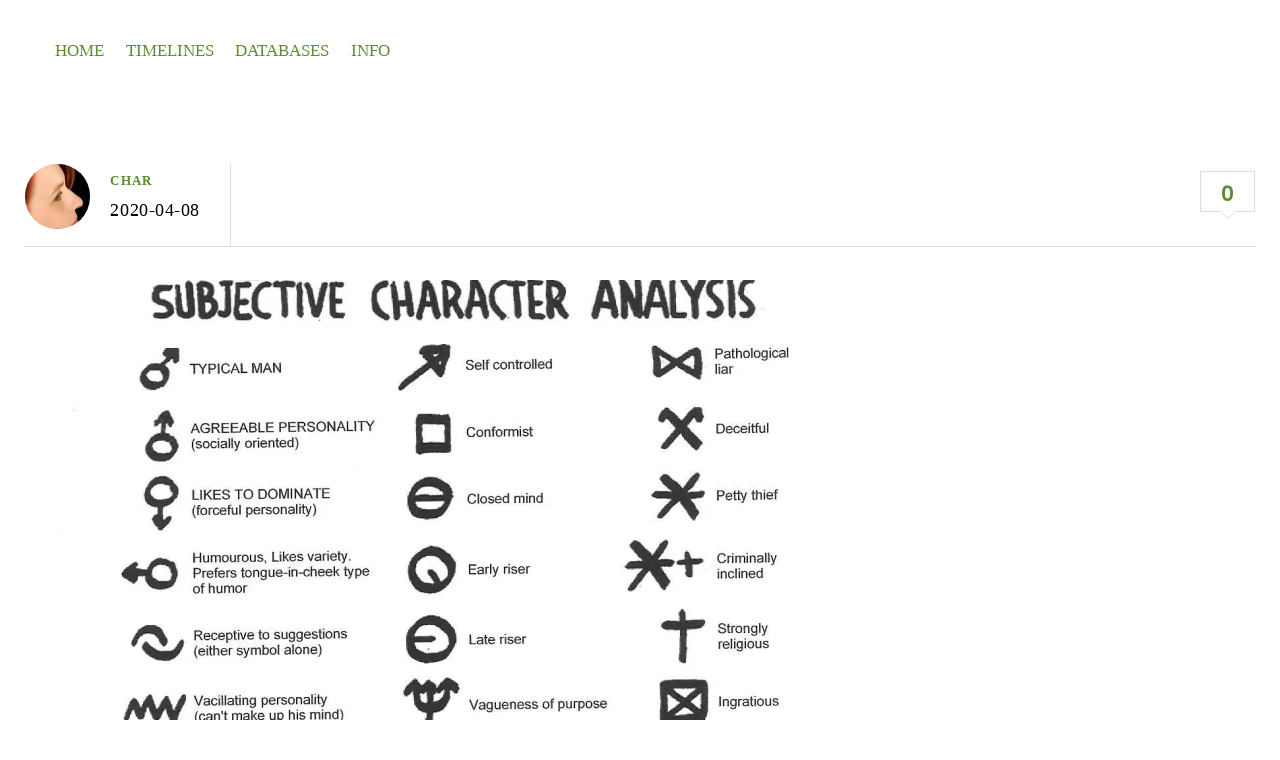

--- FILE ---
content_type: text/html; charset=UTF-8
request_url: https://www.hardycol.com/amg-codes/
body_size: 10527
content:
<!DOCTYPE html>
<html lang="en-US">
<head>
        <meta charset="UTF-8">
        <meta name="viewport" content="width=device-width, initial-scale=1, minimum-scale=1">
        <title>AMG Codes</title>
<meta name='robots' content='max-image-preview:large' />
            <style id="tf_lazy_style">
                [data-tf-src]{
                    opacity:0
                }
                .tf_svg_lazy{
                    transition:filter .3s linear!important;filter:blur(25px);opacity:1;
                    transform:translateZ(0)
                }
                .tf_svg_lazy_loaded{
                    filter:blur(0)
                }
                .module[data-lazy],.module[data-lazy] .ui,.module_row[data-lazy]:not(.tb_first),.module_row[data-lazy]:not(.tb_first)>.row_inner,.module_row:not(.tb_first) .module_column[data-lazy],.module_row:not(.tb_first) .module_subrow[data-lazy],.module_subrow[data-lazy]>.subrow_inner{
                    background-image:none!important
                }
            </style>
            <noscript><style>[data-tf-src]{
                display:none!important
            }
            .tf_svg_lazy{
                filter:none!important;
                opacity:1!important
            }</style></noscript>
                    <style id="tf_lazy_common">
                        /*chrome bug,prevent run transition on the page loading*/
                body:not(.page-loaded),body:not(.page-loaded) #header,body:not(.page-loaded) a,body:not(.page-loaded) img,body:not(.page-loaded) figure,body:not(.page-loaded) div,body:not(.page-loaded) i,body:not(.page-loaded) li,body:not(.page-loaded) span,body:not(.page-loaded) ul{
                    animation:none!important;
                    transition:none!important
                }
                body:not(.page-loaded) #main-nav li .sub-menu{
                    display:none
                }
                img{
                    max-width:100%;
                    height:auto
                }
					           .tf_fa{display:inline-block;width:1em;height:1em;stroke-width:0;stroke:currentColor;overflow:visible;fill:currentColor;pointer-events:none;vertical-align:middle}#tf_svg symbol{overflow:visible}.tf_lazy{position:relative;visibility:visible;display:block;opacity:.3}.wow .tf_lazy{visibility:hidden;opacity:1;position:static;display:inline}div.tf_audio_lazy audio{visibility:hidden;height:0;display:inline}.mejs-container{visibility:visible}.tf_iframe_lazy{transition:opacity .3s ease-in-out;min-height:10px}.tf_carousel .tf_swiper-wrapper{display:flex}.tf_carousel .tf_swiper-slide{flex-shrink:0;opacity:0}.tf_carousel .tf_lazy{contain:none}.tf_swiper-wrapper>br,.tf_lazy.tf_swiper-wrapper .tf_lazy:after,.tf_lazy.tf_swiper-wrapper .tf_lazy:before{display:none}.tf_lazy:after,.tf_lazy:before{content:'';display:inline-block;position:absolute;width:10px!important;height:10px!important;margin:0 3px;top:50%!important;right:50%!important;left:auto!important;border-radius:100%;background-color:currentColor;visibility:visible;animation:tf-hrz-loader infinite .75s cubic-bezier(.2,.68,.18,1.08)}.tf_lazy:after{width:6px!important;height:6px!important;right:auto!important;left:50%!important;margin-top:3px;animation-delay:-.4s}@keyframes tf-hrz-loader{0%{transform:scale(1);opacity:1}50%{transform:scale(.1);opacity:.6}100%{transform:scale(1);opacity:1}}.tf_lazy_lightbox{position:fixed;background:rgba(11,11,11,.8);color:#ccc;top:0;left:0;display:flex;align-items:center;justify-content:center;z-index:999}.tf_lazy_lightbox .tf_lazy:after,.tf_lazy_lightbox .tf_lazy:before{background:#fff}.tf_video_lazy video{width:100%;height:100%;position:static;object-fit:cover}
        </style>
                    <noscript><style>body:not(.page-loaded) #main-nav li .sub-menu{
                display:block
            }</style></noscript>
            <link type="image/x-icon" href="https://www.hardycol.com/wp-content/uploads/2020/03/faviconGH.ico" rel="icon" /><link rel="prefetch" href="https://www.hardycol.com/wp-content/themes/themify-simple/js/themify.script.min.js?ver=5.6.2" as="script" importance="low"/><link rel="preload" href="https://fonts.gstatic.com/s/opensans/v44/memtYaGs126MiZpBA-UFUIcVXSCEkx2cmqvXlWqW106F15M.woff2" as="font" type="font/woff2" crossorigin importance="high"/><link rel="preload" href="https://fonts.gstatic.com/s/opensans/v44/memtYaGs126MiZpBA-UFUIcVXSCEkx2cmqvXlWqWuU6F.woff2" as="font" type="font/woff2" crossorigin importance="high"/><link rel="preload" href="https://fonts.gstatic.com/s/opensans/v44/memvYaGs126MiZpBA-UvWbX2vVnXBbObj2OVTUGmu1aB.woff2" as="font" type="font/woff2" crossorigin importance="high"/><link rel="preload" href="https://fonts.gstatic.com/s/opensans/v44/memvYaGs126MiZpBA-UvWbX2vVnXBbObj2OVTS-muw.woff2" as="font" type="font/woff2" crossorigin importance="high"/><link rel="preload" href="https://fonts.gstatic.com/s/poppins/v24/pxiDyp8kv8JHgFVrJJLm21lVF9eO.woff2" as="font" type="font/woff2" crossorigin importance="high"/><link rel="preload" href="https://fonts.gstatic.com/s/poppins/v24/pxiGyp8kv8JHgFVrJJLucHtA.woff2" as="font" type="font/woff2" crossorigin importance="high"/><link rel="preload" href="https://fonts.gstatic.com/s/poppins/v24/pxiDyp8kv8JHgFVrJJLmg1hVF9eO.woff2" as="font" type="font/woff2" crossorigin importance="high"/><link rel="preload" href="https://fonts.gstatic.com/s/poppins/v24/pxiDyp8kv8JHgFVrJJLmr19VF9eO.woff2" as="font" type="font/woff2" crossorigin importance="high"/><link rel="preload" href="https://fonts.gstatic.com/s/poppins/v24/pxiDyp8kv8JHgFVrJJLmy15VF9eO.woff2" as="font" type="font/woff2" crossorigin importance="high"/><link rel="preload" href="https://fonts.gstatic.com/s/poppins/v24/pxiByp8kv8JHgFVrLDz8Z1xlFQ.woff2" as="font" type="font/woff2" crossorigin importance="high"/><link rel="preload" href="https://fonts.gstatic.com/s/poppins/v24/pxiEyp8kv8JHgFVrJJfecg.woff2" as="font" type="font/woff2" crossorigin importance="high"/><link rel="preload" href="https://fonts.gstatic.com/s/poppins/v24/pxiByp8kv8JHgFVrLGT9Z1xlFQ.woff2" as="font" type="font/woff2" crossorigin importance="high"/><link rel="preload" href="https://fonts.gstatic.com/s/poppins/v24/pxiByp8kv8JHgFVrLEj6Z1xlFQ.woff2" as="font" type="font/woff2" crossorigin importance="high"/><link rel="preload" href="https://fonts.gstatic.com/s/poppins/v24/pxiByp8kv8JHgFVrLCz7Z1xlFQ.woff2" as="font" type="font/woff2" crossorigin importance="high"/><link rel="preload" importance="high" href="https://www.hardycol.com/wp-content/uploads/themify-concate/112226529/themify-1032864475.min.css" as="style"><link importance="high" id="themify_concate-css" rel="stylesheet" href="https://www.hardycol.com/wp-content/uploads/themify-concate/112226529/themify-1032864475.min.css"><link rel="preconnect" href="https://fonts.gstatic.com" crossorigin/><link rel="alternate" type="application/rss+xml" title=" &raquo; Feed" href="https://www.hardycol.com/feed/" />
<link rel="alternate" type="application/rss+xml" title=" &raquo; Comments Feed" href="https://www.hardycol.com/comments/feed/" />
<link rel="alternate" type="application/rss+xml" title=" &raquo; AMG Codes Comments Feed" href="https://www.hardycol.com/feed/?attachment_id=289" />
<link rel="alternate" title="oEmbed (JSON)" type="application/json+oembed" href="https://www.hardycol.com/wp-json/oembed/1.0/embed?url=https%3A%2F%2Fwww.hardycol.com%2Famg-codes%2F" />
<link rel="alternate" title="oEmbed (XML)" type="text/xml+oembed" href="https://www.hardycol.com/wp-json/oembed/1.0/embed?url=https%3A%2F%2Fwww.hardycol.com%2Famg-codes%2F&#038;format=xml" />
<style id='wp-img-auto-sizes-contain-inline-css'>
img:is([sizes=auto i],[sizes^="auto," i]){contain-intrinsic-size:3000px 1500px}
/*# sourceURL=wp-img-auto-sizes-contain-inline-css */
</style>
<style id='classic-theme-styles-inline-css'>
/*! This file is auto-generated */
.wp-block-button__link{color:#fff;background-color:#32373c;border-radius:9999px;box-shadow:none;text-decoration:none;padding:calc(.667em + 2px) calc(1.333em + 2px);font-size:1.125em}.wp-block-file__button{background:#32373c;color:#fff;text-decoration:none}
/*# sourceURL=/wp-includes/css/classic-themes.min.css */
</style>
<link rel="preload" href="https://c0.wp.com/p/jetpack/15.4/modules/likes/style.css" as="style" /><link rel='stylesheet' id='jetpack_likes-css' href='https://c0.wp.com/p/jetpack/15.4/modules/likes/style.css' media='all' />
<link rel="preload" href="https://www.hardycol.com/wp-content/tablepress-combined.min.css?ver=49" as="style" /><link rel='stylesheet' id='tablepress-default-css' href='https://www.hardycol.com/wp-content/tablepress-combined.min.css?ver=49' media='all' />
<link rel="preload" href="https://c0.wp.com/p/jetpack/15.4/modules/sharedaddy/sharing.css" as="style" /><link rel='stylesheet' id='sharedaddy-css' href='https://c0.wp.com/p/jetpack/15.4/modules/sharedaddy/sharing.css' media='all' />
<link rel="preload" href="https://c0.wp.com/p/jetpack/15.4/_inc/social-logos/social-logos.min.css" as="style" /><link rel='stylesheet' id='social-logos-css' href='https://c0.wp.com/p/jetpack/15.4/_inc/social-logos/social-logos.min.css' media='all' />
<script src="https://c0.wp.com/c/6.9/wp-includes/js/jquery/jquery.min.js" id="jquery-core-js"></script>
<link rel="https://api.w.org/" href="https://www.hardycol.com/wp-json/" /><link rel="alternate" title="JSON" type="application/json" href="https://www.hardycol.com/wp-json/wp/v2/media/289" /><link rel="EditURI" type="application/rsd+xml" title="RSD" href="https://www.hardycol.com/xmlrpc.php?rsd" />
<meta name="generator" content="WordPress 6.9" />
<link rel="canonical" href="https://www.hardycol.com/amg-codes/" />
<link rel='shortlink' href='https://wp.me/abQ1kb-4F' />
	<style>img#wpstats{display:none}</style>
		<style>.recentcomments a{display:inline !important;padding:0 !important;margin:0 !important;}</style><style id="tb_inline_styles">.tb_animation_on{overflow-x:hidden}.themify_builder .wow{visibility:hidden;animation-fill-mode:both}.themify_builder .tf_lax_done{transition-duration:.8s;transition-timing-function:cubic-bezier(.165,.84,.44,1)}[data-sticky-active].tb_sticky_scroll_active{z-index:1}[data-sticky-active].tb_sticky_scroll_active .hide-on-stick{display:none}@media screen and (min-width:1281px){.hide-desktop{width:0!important;height:0!important;padding:0!important;visibility:hidden!important;margin:0!important;display:table-column!important;background:none!important}}@media screen and (min-width:769px) and (max-width:1280px){.hide-tablet_landscape{width:0!important;height:0!important;padding:0!important;visibility:hidden!important;margin:0!important;display:table-column!important;background:none!important}}@media screen and (min-width:681px) and (max-width:768px){.hide-tablet{width:0!important;height:0!important;padding:0!important;visibility:hidden!important;margin:0!important;display:table-column!important;background:none!important}}@media screen and (max-width:680px){.hide-mobile{width:0!important;height:0!important;padding:0!important;visibility:hidden!important;margin:0!important;display:table-column!important;background:none!important}}</style><noscript><style>.themify_builder .wow,.wow .tf_lazy{visibility:visible!important}</style></noscript>
<!-- Jetpack Open Graph Tags -->
<meta property="og:type" content="article" />
<meta property="og:title" content="AMG Codes" />
<meta property="og:url" content="https://www.hardycol.com/amg-codes/" />
<meta property="og:description" content="Visit the post for more." />
<meta property="article:published_time" content="2020-04-08T22:59:28+00:00" />
<meta property="article:modified_time" content="2020-04-08T22:59:28+00:00" />
<meta property="og:image" content="https://www.hardycol.com/wp-content/uploads/2020/04/AMG-Codes.jpg" />
<meta property="og:image:alt" content="" />
<meta property="og:locale" content="en_US" />
<meta name="twitter:text:title" content="AMG Codes" />
<meta name="twitter:image" content="https://i0.wp.com/www.hardycol.com/wp-content/uploads/2020/04/AMG-Codes.jpg?fit=986%2C1200&#038;ssl=1&#038;w=640" />
<meta name="twitter:card" content="summary_large_image" />
<meta name="twitter:description" content="Visit the post for more." />

<!-- End Jetpack Open Graph Tags -->
<style id='global-styles-inline-css'>
:root{--wp--preset--aspect-ratio--square: 1;--wp--preset--aspect-ratio--4-3: 4/3;--wp--preset--aspect-ratio--3-4: 3/4;--wp--preset--aspect-ratio--3-2: 3/2;--wp--preset--aspect-ratio--2-3: 2/3;--wp--preset--aspect-ratio--16-9: 16/9;--wp--preset--aspect-ratio--9-16: 9/16;--wp--preset--color--black: #000000;--wp--preset--color--cyan-bluish-gray: #abb8c3;--wp--preset--color--white: #ffffff;--wp--preset--color--pale-pink: #f78da7;--wp--preset--color--vivid-red: #cf2e2e;--wp--preset--color--luminous-vivid-orange: #ff6900;--wp--preset--color--luminous-vivid-amber: #fcb900;--wp--preset--color--light-green-cyan: #7bdcb5;--wp--preset--color--vivid-green-cyan: #00d084;--wp--preset--color--pale-cyan-blue: #8ed1fc;--wp--preset--color--vivid-cyan-blue: #0693e3;--wp--preset--color--vivid-purple: #9b51e0;--wp--preset--gradient--vivid-cyan-blue-to-vivid-purple: linear-gradient(135deg,rgb(6,147,227) 0%,rgb(155,81,224) 100%);--wp--preset--gradient--light-green-cyan-to-vivid-green-cyan: linear-gradient(135deg,rgb(122,220,180) 0%,rgb(0,208,130) 100%);--wp--preset--gradient--luminous-vivid-amber-to-luminous-vivid-orange: linear-gradient(135deg,rgb(252,185,0) 0%,rgb(255,105,0) 100%);--wp--preset--gradient--luminous-vivid-orange-to-vivid-red: linear-gradient(135deg,rgb(255,105,0) 0%,rgb(207,46,46) 100%);--wp--preset--gradient--very-light-gray-to-cyan-bluish-gray: linear-gradient(135deg,rgb(238,238,238) 0%,rgb(169,184,195) 100%);--wp--preset--gradient--cool-to-warm-spectrum: linear-gradient(135deg,rgb(74,234,220) 0%,rgb(151,120,209) 20%,rgb(207,42,186) 40%,rgb(238,44,130) 60%,rgb(251,105,98) 80%,rgb(254,248,76) 100%);--wp--preset--gradient--blush-light-purple: linear-gradient(135deg,rgb(255,206,236) 0%,rgb(152,150,240) 100%);--wp--preset--gradient--blush-bordeaux: linear-gradient(135deg,rgb(254,205,165) 0%,rgb(254,45,45) 50%,rgb(107,0,62) 100%);--wp--preset--gradient--luminous-dusk: linear-gradient(135deg,rgb(255,203,112) 0%,rgb(199,81,192) 50%,rgb(65,88,208) 100%);--wp--preset--gradient--pale-ocean: linear-gradient(135deg,rgb(255,245,203) 0%,rgb(182,227,212) 50%,rgb(51,167,181) 100%);--wp--preset--gradient--electric-grass: linear-gradient(135deg,rgb(202,248,128) 0%,rgb(113,206,126) 100%);--wp--preset--gradient--midnight: linear-gradient(135deg,rgb(2,3,129) 0%,rgb(40,116,252) 100%);--wp--preset--font-size--small: 13px;--wp--preset--font-size--medium: 20px;--wp--preset--font-size--large: 36px;--wp--preset--font-size--x-large: 42px;--wp--preset--spacing--20: 0.44rem;--wp--preset--spacing--30: 0.67rem;--wp--preset--spacing--40: 1rem;--wp--preset--spacing--50: 1.5rem;--wp--preset--spacing--60: 2.25rem;--wp--preset--spacing--70: 3.38rem;--wp--preset--spacing--80: 5.06rem;--wp--preset--shadow--natural: 6px 6px 9px rgba(0, 0, 0, 0.2);--wp--preset--shadow--deep: 12px 12px 50px rgba(0, 0, 0, 0.4);--wp--preset--shadow--sharp: 6px 6px 0px rgba(0, 0, 0, 0.2);--wp--preset--shadow--outlined: 6px 6px 0px -3px rgb(255, 255, 255), 6px 6px rgb(0, 0, 0);--wp--preset--shadow--crisp: 6px 6px 0px rgb(0, 0, 0);}:where(.is-layout-flex){gap: 0.5em;}:where(.is-layout-grid){gap: 0.5em;}body .is-layout-flex{display: flex;}.is-layout-flex{flex-wrap: wrap;align-items: center;}.is-layout-flex > :is(*, div){margin: 0;}body .is-layout-grid{display: grid;}.is-layout-grid > :is(*, div){margin: 0;}:where(.wp-block-columns.is-layout-flex){gap: 2em;}:where(.wp-block-columns.is-layout-grid){gap: 2em;}:where(.wp-block-post-template.is-layout-flex){gap: 1.25em;}:where(.wp-block-post-template.is-layout-grid){gap: 1.25em;}.has-black-color{color: var(--wp--preset--color--black) !important;}.has-cyan-bluish-gray-color{color: var(--wp--preset--color--cyan-bluish-gray) !important;}.has-white-color{color: var(--wp--preset--color--white) !important;}.has-pale-pink-color{color: var(--wp--preset--color--pale-pink) !important;}.has-vivid-red-color{color: var(--wp--preset--color--vivid-red) !important;}.has-luminous-vivid-orange-color{color: var(--wp--preset--color--luminous-vivid-orange) !important;}.has-luminous-vivid-amber-color{color: var(--wp--preset--color--luminous-vivid-amber) !important;}.has-light-green-cyan-color{color: var(--wp--preset--color--light-green-cyan) !important;}.has-vivid-green-cyan-color{color: var(--wp--preset--color--vivid-green-cyan) !important;}.has-pale-cyan-blue-color{color: var(--wp--preset--color--pale-cyan-blue) !important;}.has-vivid-cyan-blue-color{color: var(--wp--preset--color--vivid-cyan-blue) !important;}.has-vivid-purple-color{color: var(--wp--preset--color--vivid-purple) !important;}.has-black-background-color{background-color: var(--wp--preset--color--black) !important;}.has-cyan-bluish-gray-background-color{background-color: var(--wp--preset--color--cyan-bluish-gray) !important;}.has-white-background-color{background-color: var(--wp--preset--color--white) !important;}.has-pale-pink-background-color{background-color: var(--wp--preset--color--pale-pink) !important;}.has-vivid-red-background-color{background-color: var(--wp--preset--color--vivid-red) !important;}.has-luminous-vivid-orange-background-color{background-color: var(--wp--preset--color--luminous-vivid-orange) !important;}.has-luminous-vivid-amber-background-color{background-color: var(--wp--preset--color--luminous-vivid-amber) !important;}.has-light-green-cyan-background-color{background-color: var(--wp--preset--color--light-green-cyan) !important;}.has-vivid-green-cyan-background-color{background-color: var(--wp--preset--color--vivid-green-cyan) !important;}.has-pale-cyan-blue-background-color{background-color: var(--wp--preset--color--pale-cyan-blue) !important;}.has-vivid-cyan-blue-background-color{background-color: var(--wp--preset--color--vivid-cyan-blue) !important;}.has-vivid-purple-background-color{background-color: var(--wp--preset--color--vivid-purple) !important;}.has-black-border-color{border-color: var(--wp--preset--color--black) !important;}.has-cyan-bluish-gray-border-color{border-color: var(--wp--preset--color--cyan-bluish-gray) !important;}.has-white-border-color{border-color: var(--wp--preset--color--white) !important;}.has-pale-pink-border-color{border-color: var(--wp--preset--color--pale-pink) !important;}.has-vivid-red-border-color{border-color: var(--wp--preset--color--vivid-red) !important;}.has-luminous-vivid-orange-border-color{border-color: var(--wp--preset--color--luminous-vivid-orange) !important;}.has-luminous-vivid-amber-border-color{border-color: var(--wp--preset--color--luminous-vivid-amber) !important;}.has-light-green-cyan-border-color{border-color: var(--wp--preset--color--light-green-cyan) !important;}.has-vivid-green-cyan-border-color{border-color: var(--wp--preset--color--vivid-green-cyan) !important;}.has-pale-cyan-blue-border-color{border-color: var(--wp--preset--color--pale-cyan-blue) !important;}.has-vivid-cyan-blue-border-color{border-color: var(--wp--preset--color--vivid-cyan-blue) !important;}.has-vivid-purple-border-color{border-color: var(--wp--preset--color--vivid-purple) !important;}.has-vivid-cyan-blue-to-vivid-purple-gradient-background{background: var(--wp--preset--gradient--vivid-cyan-blue-to-vivid-purple) !important;}.has-light-green-cyan-to-vivid-green-cyan-gradient-background{background: var(--wp--preset--gradient--light-green-cyan-to-vivid-green-cyan) !important;}.has-luminous-vivid-amber-to-luminous-vivid-orange-gradient-background{background: var(--wp--preset--gradient--luminous-vivid-amber-to-luminous-vivid-orange) !important;}.has-luminous-vivid-orange-to-vivid-red-gradient-background{background: var(--wp--preset--gradient--luminous-vivid-orange-to-vivid-red) !important;}.has-very-light-gray-to-cyan-bluish-gray-gradient-background{background: var(--wp--preset--gradient--very-light-gray-to-cyan-bluish-gray) !important;}.has-cool-to-warm-spectrum-gradient-background{background: var(--wp--preset--gradient--cool-to-warm-spectrum) !important;}.has-blush-light-purple-gradient-background{background: var(--wp--preset--gradient--blush-light-purple) !important;}.has-blush-bordeaux-gradient-background{background: var(--wp--preset--gradient--blush-bordeaux) !important;}.has-luminous-dusk-gradient-background{background: var(--wp--preset--gradient--luminous-dusk) !important;}.has-pale-ocean-gradient-background{background: var(--wp--preset--gradient--pale-ocean) !important;}.has-electric-grass-gradient-background{background: var(--wp--preset--gradient--electric-grass) !important;}.has-midnight-gradient-background{background: var(--wp--preset--gradient--midnight) !important;}.has-small-font-size{font-size: var(--wp--preset--font-size--small) !important;}.has-medium-font-size{font-size: var(--wp--preset--font-size--medium) !important;}.has-large-font-size{font-size: var(--wp--preset--font-size--large) !important;}.has-x-large-font-size{font-size: var(--wp--preset--font-size--x-large) !important;}
/*# sourceURL=global-styles-inline-css */
</style>
</head>

<body class="attachment wp-singular attachment-template-default single single-attachment postid-289 attachmentid-289 attachment-jpeg wp-theme-themify-simple skin-default sidebar-none default_width no-home tb_animation_on header-horizontal fixed-header-enabled">

	
	<div id="pagewrap" class="hfeed site">

		<div id="headerwrap">

			
			<header id="header" class="pagewidth tf_clearfix" itemscope="itemscope" itemtype="https://schema.org/WPHeader">

				
				<div id="logo-wrap">
					<div id="site-logo"><a href="https://www.hardycol.com" title=""><span></span></a></div><div id="site-description" class="site-description"><span></span></div>				</div>

				<a id="menu-icon" href="#mobile-menu"><span class="menu-icon-inner"></span></a>

				<div id="mobile-menu" class="sidemenu sidemenu-off tf_scrollbar">

					
					<div class="social-wrap">
						<div class="social-widget">
														</div>
						<!-- /.social-widget -->
											</div>
					<nav id="main-nav-wrap" itemscope="itemscope" itemtype="https://schema.org/SiteNavigationElement">
						<ul id="main-nav" class="main-nav tf_clearfix tf_box"><li id="menu-item-33" class="menu-item-page-15 menu-item menu-item-type-post_type menu-item-object-page menu-item-home  page_item page-item-15  menu-item-33"><a href="https://www.hardycol.com/" aria-current="page">Home</a></li>
<li id="menu-item-37" class="menu-item-page-36 menu-item menu-item-type-post_type menu-item-object-page menu-item-has-children menu-item-37"><a href="https://www.hardycol.com/timelines/">Timelines<span class="child-arrow closed"></span></a>
<ul class="sub-menu">
	<li id="menu-item-45" class="menu-item-page-43 menu-item menu-item-type-post_type menu-item-object-page menu-item-45 menu-page-43-parent-37"><a href="https://www.hardycol.com/timelines/hardy2003/">Hardy 2003</a></li>
	<li id="menu-item-47" class="menu-item-page-39 menu-item menu-item-type-post_type menu-item-object-page menu-item-47 menu-page-39-parent-37"><a href="https://www.hardycol.com/timelines/deblase2003/">DeBlase 2003</a></li>
	<li id="menu-item-46" class="menu-item-page-41 menu-item menu-item-type-post_type menu-item-object-page menu-item-46 menu-page-41-parent-37"><a href="https://www.hardycol.com/timelines/deblase2014/">DeBlase 2014</a></li>
</ul>
</li>
<li id="menu-item-2528" class="menu-item-page-2527 menu-item menu-item-type-post_type menu-item-object-page menu-item-has-children menu-item-2528"><a href="https://www.hardycol.com/databases/">Databases<span class="child-arrow closed"></span></a>
<ul class="sub-menu">
	<li id="menu-item-2544" class="menu-item-page-2543 menu-item menu-item-type-post_type menu-item-object-page menu-item-2544 menu-page-2543-parent-2528"><a href="https://www.hardycol.com/databases/original-databases/">Original Databases</a></li>
</ul>
</li>
<li id="menu-item-34" class="menu-item-page-30 menu-item menu-item-type-post_type menu-item-object-page menu-item-has-children menu-item-34"><a href="https://www.hardycol.com/info/">Info<span class="child-arrow closed"></span></a>
<ul class="sub-menu">
	<li id="menu-item-35" class="menu-item-page-19 menu-item menu-item-type-post_type menu-item-object-page menu-item-privacy-policy menu-item-35 menu-page-19-parent-34"><a rel="privacy-policy" href="https://www.hardycol.com/info/privacy/">Privacy Policy</a></li>
</ul>
</li>
</ul>						<!-- /#main-nav -->
					</nav>


					<a id="menu-icon-close" href="#mobile-menu"></a>

					
				</div>
				<!-- /#mobile-menu -->

				
			</header>
			<!-- /#header -->

			
		</div>
		<!-- /#headerwrap -->

		<div id="body" class="tf_clearfix">

		    
    	<div class="featured-area fullcover">
		</div>
    
<!-- layout -->
<div id="layout" class="pagewidth tf_clearfix">
    <!-- content -->
                <main id="content" class="list-post">
	    
<article id="post-289" class="post tf_clearfix post-289 attachment type-attachment status-inherit hentry no-post-title has-post-date has-post-category has-post-tag has-post-comment has-post-author ">
	
	
	<div class="post-content">
					<div class="post-meta entry-meta">
                                    <div class="post-author-wrapper">
                        	                        <span class="author-avatar">
	                            <img data-tf-not-load="1" importance="high" alt='Char' src='https://secure.gravatar.com/avatar/467cf511e8d537f99ea84b50d8f8f01900c16cbf4d77652a56901400905341a9?s=65&#038;d=mm&#038;r=r' srcset='https://secure.gravatar.com/avatar/467cf511e8d537f99ea84b50d8f8f01900c16cbf4d77652a56901400905341a9?s=130&#038;d=mm&#038;r=r 2x' itemprop='image' class='avatar avatar-65 photo' height='65' width='65' decoding='async'/>	                        </span>
												<div class="post-author-inner-wrapper">
															<span class="post-author"><span class="author vcard"><a class="url fn n" href="https://www.hardycol.com/author/char/" rel="author">Char</a></span></span>
								                        	                            <time datetime="2020-04-08" class="post-date entry-date updated">2020-04-08</time>
	                        						</div>
                    </div>
                								<div class="post-cattag-wrapper">
				    										    										</div>
				                      <span class="post-comment">
	       <a href="https://www.hardycol.com/amg-codes/#respond">0</a>	    </span>
					</div>
		
		
					<div class="entry-content">

        				<p><a href="https://i0.wp.com/www.hardycol.com/wp-content/uploads/2020/04/AMG-Codes.jpg?ssl=1"><img data-tf-not-load="1" importance="high" fetchpriority="high" decoding="async" width="841" height="1024" src="https://i0.wp.com/www.hardycol.com/wp-content/uploads/2020/04/AMG-Codes.jpg?fit=841%2C1024&amp;ssl=1" class="attachment-large size-large" alt="" srcset="https://i0.wp.com/www.hardycol.com/wp-content/uploads/2020/04/AMG-Codes.jpg?w=1275&amp;ssl=1 1275w, https://i0.wp.com/www.hardycol.com/wp-content/uploads/2020/04/AMG-Codes.jpg?resize=246%2C300&amp;ssl=1 246w, https://i0.wp.com/www.hardycol.com/wp-content/uploads/2020/04/AMG-Codes.jpg?resize=841%2C1024&amp;ssl=1 841w, https://i0.wp.com/www.hardycol.com/wp-content/uploads/2020/04/AMG-Codes.jpg?resize=768%2C935&amp;ssl=1 768w, https://i0.wp.com/www.hardycol.com/wp-content/uploads/2020/04/AMG-Codes.jpg?resize=1262%2C1536&amp;ssl=1 1262w" sizes="(max-width: 841px) 100vw, 841px" /></a></p>
<!--themify_builder_content-->
<div id="themify_builder_content-289" data-postid="289" class="themify_builder_content themify_builder_content-289 themify_builder tf_clear">
    </div>
<!--/themify_builder_content-->
<div class="sharedaddy sd-sharing-enabled"><div class="robots-nocontent sd-block sd-social sd-social-icon sd-sharing"><h3 class="sd-title">Share this:</h3><div class="sd-content"><ul><li class="share-facebook"><a rel="nofollow noopener noreferrer"
				data-shared="sharing-facebook-289"
				class="share-facebook sd-button share-icon no-text"
				href="https://www.hardycol.com/amg-codes/?share=facebook"
				target="_blank"
				aria-labelledby="sharing-facebook-289"
				>
				<span id="sharing-facebook-289" hidden>Click to share on Facebook (Opens in new window)</span>
				<span>Facebook</span>
			</a></li><li class="share-x"><a rel="nofollow noopener noreferrer"
				data-shared="sharing-x-289"
				class="share-x sd-button share-icon no-text"
				href="https://www.hardycol.com/amg-codes/?share=x"
				target="_blank"
				aria-labelledby="sharing-x-289"
				>
				<span id="sharing-x-289" hidden>Click to share on X (Opens in new window)</span>
				<span>X</span>
			</a></li><li class="share-end"></li></ul></div></div></div><div class='sharedaddy sd-block sd-like jetpack-likes-widget-wrapper jetpack-likes-widget-unloaded' id='like-post-wrapper-174937847-289-696ac4ab016aa' data-src='https://widgets.wp.com/likes/?ver=15.4#blog_id=174937847&amp;post_id=289&amp;origin=www.hardycol.com&amp;obj_id=174937847-289-696ac4ab016aa' data-name='like-post-frame-174937847-289-696ac4ab016aa' data-title='Like or Reblog'><h3 class="sd-title">Like this:</h3><div class='likes-widget-placeholder post-likes-widget-placeholder' style='height: 55px;'><span class='button'><span>Like</span></span> <span class="loading">Loading...</span></div><span class='sd-text-color'></span><a class='sd-link-color'></a></div>
	    
	</div><!-- /.entry-content -->
	
	</div>
	<!-- /.post-content -->
	
</article>
<!-- /.post -->

	<!-- post-nav -->
	<div class="post-nav tf_clearfix">

		<span class="prev"><a href="https://www.hardycol.com/amg-codes/" rel="prev"><span class="arrow"></span> AMG Codes</a></span>
		
	</div>
	<!-- /post-nav -->

	    
		<div id="comments" class="commentwrap tf_clearfix">

		    
		    		    
		<div id="respond" class="comment-respond">
			<h3 id="reply-title" class="comment-reply-title">Leave a Reply<small><a rel="nofollow" id="cancel-comment-reply-link" href="/amg-codes/#respond" style="display:none;">Cancel reply</a></small></h3>			<form id="commentform" class="comment-form">
				<iframe loading="lazy" title="Comment Form" src="https://jetpack.wordpress.com/jetpack-comment/?blogid=174937847&#038;postid=289&#038;comment_registration=1&#038;require_name_email=1&#038;stc_enabled=1&#038;stb_enabled=1&#038;show_avatars=1&#038;avatar_default=mystery&#038;greeting=Leave+a+Reply&#038;jetpack_comments_nonce=1e75dc4b69&#038;greeting_reply=Leave+a+Reply+to+%25s&#038;color_scheme=light&#038;lang=en_US&#038;jetpack_version=15.4&#038;iframe_unique_id=1&#038;show_cookie_consent=10&#038;has_cookie_consent=0&#038;is_current_user_subscribed=0&#038;token_key=%3Bnormal%3B&#038;sig=be9b0c314f2afc02403df962438edaff316e5692#parent=https%3A%2F%2Fwww.hardycol.com%2Famg-codes%2F" name="jetpack_remote_comment" style="width:100%; height: 315px; border:0;" class="jetpack_remote_comment" id="jetpack_remote_comment" sandbox="allow-same-origin allow-top-navigation allow-scripts allow-forms allow-popups" > </iframe>
									<!--[if !IE]><!-->
					<script>
						document.addEventListener('DOMContentLoaded', function () {
							var commentForms = document.getElementsByClassName('jetpack_remote_comment');
							for (var i = 0; i < commentForms.length; i++) {
								commentForms[i].allowTransparency = false;
								commentForms[i].scrolling = 'no';
							}
						});
					</script>
					<!--<![endif]-->
							</form>
		</div>

		
		<input type="hidden" name="comment_parent" id="comment_parent" value="" />

				</div>
		<!-- /.commentwrap -->
	    
	            </main>
            <!-- /#content -->
    </div>
   
    <!-- /#layout -->
        </div>
    <!-- /body -->

			<div id="footerwrap">

				
				<footer id="footer" class="pagewidth">

					
					<div class="back-top tf_clearfix">
                        <div class="arrow-up"><a href="#header"><span class="screen-reader-text">Back to top</span></a></div>
                    </div>

                    	
	<div class="footer-widgets tf_clearfix">

								<div class="col3-1 first">
							</div>
								<div class="col3-1 ">
							</div>
								<div class="col3-1 ">
							</div>
		
	</div>
	<!-- /.footer-widgets -->


					
					
					<div class="footer-text tf_clearfix">
						<div class="one">Copyright 2020 Suck The Rainbow, Gwen Hardy Colors of Leather
All Rights Reserved</div>											</div>
					<!-- /footer-text -->

					
				</footer>
				<!-- /#footer -->

				
			</div>
			<!-- /#footerwrap -->

		</div>
		<!-- /#pagewrap -->
                <!-- wp_footer -->
		<script type="speculationrules">
{"prefetch":[{"source":"document","where":{"and":[{"href_matches":"/*"},{"not":{"href_matches":["/wp-*.php","/wp-admin/*","/wp-content/uploads/*","/wp-content/*","/wp-content/plugins/*","/wp-content/themes/themify-simple/*","/*\\?(.+)"]}},{"not":{"selector_matches":"a[rel~=\"nofollow\"]"}},{"not":{"selector_matches":".no-prefetch, .no-prefetch a"}}]},"eagerness":"conservative"}]}
</script>
	<div style="display:none">
			<div class="grofile-hash-map-4dcb0adbe40ebfbbfff688f11f46ce57">
		</div>
		</div>
		
	<script type="text/javascript">
		window.WPCOM_sharing_counts = {"https://www.hardycol.com/amg-codes/":289};
	</script>
				            <!--googleoff:all-->
            <!--noindex-->
            <script type="text/template" id="tf_vars">
            var tbLocalScript = {"builder_url":"https://www.hardycol.com/wp-content/themes/themify-simple/themify/themify-builder","js_modules":{"b":{"u":"/js/themify.builder.script.min.js","v":"5.6.5"},"sh":{"u":"/js/themify.scroll-highlight.min.js","v":"5.6.5"},"sty":{"u":"sticky.min.js","v":"5.6.5"}},"breakpoints":{"tablet_landscape":[769,1280],"tablet":[681,768],"mobile":680},"fullwidth_support":"","scrollHighlight":{"speed":900.01},"addons":{"bgzs":{"match":".builder-zoom-scrolling","js":"https://www.hardycol.com/wp-content/themes/themify-simple/themify/themify-builder/js/modules/bgzoom_scroll.js"},"bgzm":{"match":".builder-zooming","js":"https://www.hardycol.com/wp-content/themes/themify-simple/themify/themify-builder/js/modules/bgzoom.js"},"p":{"match":".builder-parallax-scrolling","js":"https://www.hardycol.com/wp-content/themes/themify-simple/themify/themify-builder/js/modules/parallax.js"},"fwv":{"match":"[data-tbfullwidthvideo]","js":"https://www.hardycol.com/wp-content/themes/themify-simple/themify/themify-builder/js/modules/fullwidthvideo.js"},"fwr":{"match":".fullwidth.module_row,.fullwidth_row_container.module_row","js":"https://www.hardycol.com/wp-content/themes/themify-simple/themify/themify-builder/js/modules/fullwidthRows.js"},"bgs":{"selector":":scope>.tb_slider","js":"https://www.hardycol.com/wp-content/themes/themify-simple/themify/themify-builder/js/modules/backgroundSlider.js"},"rd":{"selector":".module-text-more","js":"https://www.hardycol.com/wp-content/themes/themify-simple/themify/themify-builder/js/modules/readMore.js"},"cl":{"selector":"[data-tb_link]","js":"https://www.hardycol.com/wp-content/themes/themify-simple/themify/themify-builder/js/modules/clickableComponent.js"},"fr":{"match":".tb_row_frame_wrap","css":"https://www.hardycol.com/wp-content/themes/themify-simple/themify/themify-builder/css/modules/frames.css"},"bgz":{"match":".themify-bg-zoom","css":"https://www.hardycol.com/wp-content/themes/themify-simple/themify/themify-builder/css/modules/bg-zoom.css"},"cv":{"selector":".builder_row_cover","css":"https://www.hardycol.com/wp-content/themes/themify-simple/themify/themify-builder/css/modules/cover.css"}}};
var themify_vars = {"version":"5.6.5","url":"https://www.hardycol.com/wp-content/themes/themify-simple/themify","wp":"6.9","ajax_url":"https://www.hardycol.com/wp-admin/admin-ajax.php","includesURL":"https://www.hardycol.com/wp-includes/","emailSub":"Check this out!","nop":"Sorry, no posts found.","lightbox":{"contentImagesAreas":".post, .type-page, .type-highlight, .type-slider","i18n":{"tCounter":"%curr% of %total%"}},"s_v":"5.3.9","js_modules":{"fxh":{"u":"fixedheader.min.js","v":"5.6.5"},"lb":{"u":"lightbox.min.js","v":"5.6.5"},"gal":{"u":"themify.gallery.min.js","v":"5.6.5"},"sw":{"u":"swiper/swiper.min.js","v":"5.6.5"},"tc":{"u":"themify.carousel.min.js","v":"5.6.5"},"map":{"u":"map.min.js","v":"5.6.5"},"at":{"u":"autoTiles.min.js","v":"5.6.5"},"iso":{"u":"isotop.min.js","v":"5.6.5"},"is":{"u":"jquery.isotope.min.js","v":"5.6.5"},"inf":{"u":"infinite.min.js","v":"5.6.5"},"lax":{"u":"lax.min.js","v":"5.6.5"},"lx":{"u":"themify.lax.min.js","v":"5.6.5"},"video":{"u":"video-player.min.js","v":"5.6.5"},"audio":{"u":"audio-player.min.js","v":"5.6.5"},"side":{"u":"themify.sidemenu.min.js","v":"5.6.5"},"edge":{"u":"edge.Menu.min.js","v":"5.6.5"},"wow":{"u":"tf_wow.min.js","v":"5.6.5"},"sharer":{"u":"sharer.min.js","v":"5.6.5"},"mega":{"u":"megamenu.js","v":"5.6.5"},"drop":{"u":"themify.dropdown.min.js","v":"5.6.5"},"wc":{"u":"wc.min.js","v":"5.6.5"},"as":{"u":"ajax-search.min.js","v":"5.6.5"},"t":{"u":"tooltip.min.js","v":"5.6.5"}},"css_modules":{"sw":{"u":"swiper/swiper.min.css","v":"5.6.5"},"an":{"u":"animate.min.css","v":"5.6.5"},"video":{"u":"video.min.css","v":"5.6.5"},"audio":{"u":"audio.min.css","v":"5.6.5"},"drop":{"u":"dropdown.min.css","v":"5.6.5"},"lb":{"u":"lightbox.min.css","v":"5.6.5"},"t":{"u":"tooltip.min.css","v":"5.6.5"}},"menu_tooltips":[],"is_min":"1","wp_embed":"https://www.hardycol.com/wp-includes/js/wp-embed.min.js","sw":{"site_url":"https://www.hardycol.com","plugins_url":"plugins","sw_refresh":true},"theme_v":"5.6.2","theme_js":"https://www.hardycol.com/wp-content/themes/themify-simple/js/themify.script.min.js","theme_url":"https://www.hardycol.com/wp-content/themes/themify-simple","menu_point":"900","commentUrl":"https://www.hardycol.com/wp-includes/js/comment-reply.min.js","done":{"tb_parallax":true}};            </script>
            <!--/noindex-->
            <!--googleon:all-->
            <script nomodule defer src="https://www.hardycol.com/wp-content/themes/themify-simple/themify/js/modules/fallback.min.js?ver=5.6.5"></script>
            <script defer="defer" src="https://www.hardycol.com/wp-content/themes/themify-simple/themify/js/main.min.js?ver=5.6.5" id="themify-main-script-js"></script>
<script src="https://c0.wp.com/p/jetpack/15.4/_inc/build/likes/queuehandler.min.js" id="jetpack_likes_queuehandler-js"></script>
<script id="jetpack-stats-js-before">
_stq = window._stq || [];
_stq.push([ "view", {"v":"ext","blog":"174937847","post":"289","tz":"-5","srv":"www.hardycol.com","j":"1:15.4"} ]);
_stq.push([ "clickTrackerInit", "174937847", "289" ]);
//# sourceURL=jetpack-stats-js-before
</script>
<script src="https://stats.wp.com/e-202603.js" id="jetpack-stats-js" defer data-wp-strategy="defer"></script>
<script id="sharing-js-js-extra">
var sharing_js_options = {"lang":"en","counts":"1","is_stats_active":"1"};
//# sourceURL=sharing-js-js-extra
</script>
<script src="https://c0.wp.com/p/jetpack/15.4/_inc/build/sharedaddy/sharing.min.js" id="sharing-js-js"></script>
<script id="sharing-js-js-after">
var windowOpen;
			( function () {
				function matches( el, sel ) {
					return !! (
						el.matches && el.matches( sel ) ||
						el.msMatchesSelector && el.msMatchesSelector( sel )
					);
				}

				document.body.addEventListener( 'click', function ( event ) {
					if ( ! event.target ) {
						return;
					}

					var el;
					if ( matches( event.target, 'a.share-facebook' ) ) {
						el = event.target;
					} else if ( event.target.parentNode && matches( event.target.parentNode, 'a.share-facebook' ) ) {
						el = event.target.parentNode;
					}

					if ( el ) {
						event.preventDefault();

						// If there's another sharing window open, close it.
						if ( typeof windowOpen !== 'undefined' ) {
							windowOpen.close();
						}
						windowOpen = window.open( el.getAttribute( 'href' ), 'wpcomfacebook', 'menubar=1,resizable=1,width=600,height=400' );
						return false;
					}
				} );
			} )();
var windowOpen;
			( function () {
				function matches( el, sel ) {
					return !! (
						el.matches && el.matches( sel ) ||
						el.msMatchesSelector && el.msMatchesSelector( sel )
					);
				}

				document.body.addEventListener( 'click', function ( event ) {
					if ( ! event.target ) {
						return;
					}

					var el;
					if ( matches( event.target, 'a.share-x' ) ) {
						el = event.target;
					} else if ( event.target.parentNode && matches( event.target.parentNode, 'a.share-x' ) ) {
						el = event.target.parentNode;
					}

					if ( el ) {
						event.preventDefault();

						// If there's another sharing window open, close it.
						if ( typeof windowOpen !== 'undefined' ) {
							windowOpen.close();
						}
						windowOpen = window.open( el.getAttribute( 'href' ), 'wpcomx', 'menubar=1,resizable=1,width=600,height=350' );
						return false;
					}
				} );
			} )();
//# sourceURL=sharing-js-js-after
</script>
	<iframe loading="lazy" src='https://widgets.wp.com/likes/master.html?ver=20260116#ver=20260116' scrolling='no' id='likes-master' name='likes-master' style='display:none;'></iframe>
	<div id='likes-other-gravatars' role="dialog" aria-hidden="true" tabindex="-1"><div class="likes-text"><span>%d</span></div><ul class="wpl-avatars sd-like-gravatars"></ul></div>
	<svg id="tf_svg" style="display:none"><defs></defs></svg>

		<script type="text/javascript">
			(function () {
				const iframe = document.getElementById( 'jetpack_remote_comment' );
								const watchReply = function() {
					// Check addComment._Jetpack_moveForm to make sure we don't monkey-patch twice.
					if ( 'undefined' !== typeof addComment && ! addComment._Jetpack_moveForm ) {
						// Cache the Core function.
						addComment._Jetpack_moveForm = addComment.moveForm;
						const commentParent = document.getElementById( 'comment_parent' );
						const cancel = document.getElementById( 'cancel-comment-reply-link' );

						function tellFrameNewParent ( commentParentValue ) {
							const url = new URL( iframe.src );
							if ( commentParentValue ) {
								url.searchParams.set( 'replytocom', commentParentValue )
							} else {
								url.searchParams.delete( 'replytocom' );
							}
							if( iframe.src !== url.href ) {
								iframe.src = url.href;
							}
						};

						cancel.addEventListener( 'click', function () {
							tellFrameNewParent( false );
						} );

						addComment.moveForm = function ( _, parentId ) {
							tellFrameNewParent( parentId );
							return addComment._Jetpack_moveForm.apply( null, arguments );
						};
					}
				}
				document.addEventListener( 'DOMContentLoaded', watchReply );
				// In WP 6.4+, the script is loaded asynchronously, so we need to wait for it to load before we monkey-patch the functions it introduces.
				document.querySelector('#comment-reply-js')?.addEventListener( 'load', watchReply );

								
				const commentIframes = document.getElementsByClassName('jetpack_remote_comment');

				window.addEventListener('message', function(event) {
					if (event.origin !== 'https://jetpack.wordpress.com') {
						return;
					}

					if (!event?.data?.iframeUniqueId && !event?.data?.height) {
						return;
					}

					const eventDataUniqueId = event.data.iframeUniqueId;

					// Change height for the matching comment iframe
					for (let i = 0; i < commentIframes.length; i++) {
						const iframe = commentIframes[i];
						const url = new URL(iframe.src);
						const iframeUniqueIdParam = url.searchParams.get('iframe_unique_id');
						if (iframeUniqueIdParam == event.data.iframeUniqueId) {
							iframe.style.height = event.data.height + 'px';
							return;
						}
					}
				});
			})();
		</script>
				
	</body>
</html>
